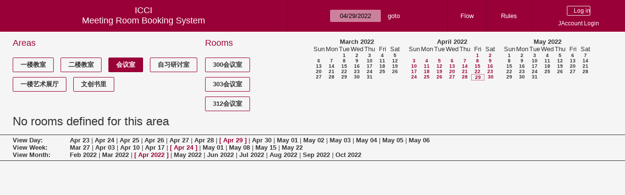

--- FILE ---
content_type: text/html; charset=utf-8
request_url: https://icci.sjtu.edu.cn/bs/month.php?year=2022&month=4&day=29&area=5&room=27
body_size: 22969
content:
<!DOCTYPE html><html>
<head>
<meta charset="utf-8">
<title>Meeting Room Booking System</title>
  <link href="jquery/ui/css/jquery-ui.structure.min.css" rel="stylesheet" type="text/css">
  <link href="jquery/ui/css/sunny/jquery-ui.theme.min.css" rel="stylesheet" type="text/css">
  <link href="jquery/datatables/css/jquery.dataTables.min.css" rel="stylesheet" type="text/css">
  <link href="jquery/datatables/css/buttons.dataTables.css" rel="stylesheet" type="text/css">
  <link href="jquery/datatables/css/fixedColumns.dataTables.min.css" rel="stylesheet" type="text/css">
  <link href="jquery/datatables/css/colReorder.dataTables.css" rel="stylesheet" type="text/css">
      <link rel="stylesheet" href="/public/css/font-awesome.min.css" />
    <link rel="stylesheet" href="/public/layui/css/layui.css" media="all" />
    <link rel="stylesheet" href="css/mrbs.css.php" type="text/css">
        <link rel="stylesheet" media="print" href="css/mrbs-print.css.php" type="text/css">
    <!--[if IE]>
    <link rel="stylesheet" href="css/mrbs-ie.css" type="text/css">
    <![endif]-->
        <!--[if IE 8]>
    <link rel="stylesheet" href="css/mrbs-ie8.css" type="text/css">
    <![endif]-->
    <!--[if lte IE 8]>
    <link rel="stylesheet" href="css/mrbs-ielte8.css" type="text/css">
    <![endif]-->
    <!--[if lte IE 7]>
    <link rel="stylesheet" href="css/mrbs-ielte7.css.php" type="text/css">
    <![endif]-->
    <!--[if lte IE 6]>
    <link rel="stylesheet" href="css/mrbs-ielte6.css" type="text/css">
    <![endif]-->
        <meta name="robots" content="noindex, nofollow">

<!--[if (!IE)|(gt IE 8)]><!-->
  <script type="text/javascript" src="jquery/jquery-2.2.4.min.js"></script>
  <!--<![endif]-->

<!--[if lte IE 8]>
  <script type="text/javascript" src="jquery/jquery-1.11.0.min.js"></script>
<![endif]-->

  <script type="text/javascript" src="jquery/jquery-migrate-1.4.1.min.js"></script>
    <script type="text/javascript" src="jquery/ui/jquery-ui.min.js"></script>
  

<script type="text/javascript" src="/public/layui/layui.js"></script>
<script>
  layui.use(['form','layer','element'],function(){
    var form = layui.form;
    var element = layui.element;
    var layer = parent.layer === undefined ? layui.layer : parent.layer;
    var $ = layui.jquery;
    var custom_html = '';
    $('.description').parent(1).on('click',function(){
      custom_html = $(this).find('.custom_html').html();
      layer.open({
        title: $(this).find('a').html()+'介绍/Description',
        content: custom_html,
        area: ['800px',''],
        btn:false,
        shadeClose: true
      })
    })
  });

</script>
<script type="text/javascript">
  //<![CDATA[
  var lteIE6 = false;
  //]]>
</script>
<!--[if lte IE 6]>
<script type="text/javascript">
  //<![CDATA[
  var lteIE6 = true;
  //]]>
</script>
<![endif]-->
    
<script type="text/javascript">
  //<![CDATA[
  var lteIE7 = false;
  //]]>
</script>
<!--[if lte IE 7]>
<script type="text/javascript">
  //<![CDATA[
  var lteIE7 = true;
  //]]>
</script>
<![endif]-->
    
<script type="text/javascript">
  //<![CDATA[
  var lteIE8 = false;
  //]]>
</script>
<!--[if lte IE 8]>
<script type="text/javascript">
  //<![CDATA[
  var lteIE8 = true;
  //]]>
</script>
<![endif]-->
    
<script type="text/javascript">
  //<![CDATA[
    function init(params)
  {
  }
  //]]>
</script>

<script type="text/javascript" src="js/functions.js.php?area=5"></script>
<script type="text/javascript" src="js/datepicker.js.php?area=5"></script>
<script type="text/javascript" src="js/general.js.php?area=5"></script>

    
  <script type="text/javascript" src="js/refresh.js.php?area=5"></script>
    <script type="text/javascript" src="js/cell_click.js.php?area=5"></script>
  
<!--[if lte IE 8]>
      <script src="js/html5shiv.min.js"></script>
    <![endif]-->
    
<script type="text/javascript">

//<![CDATA[


$(window).on('load', function() {

  var args = {day: '29',
              month: '4',
              year: '2022',
              area: '5',
              room: '27',
              page: 'month'};
    init(args);

});


//]]>
</script></head>
<body class="non_js month">
    <script type="text/javascript">
      //<![CDATA[
      $('body').addClass('js').removeClass('non_js');
      //]]>
    </script> 
    <header class="banner">
<nav>
<ul>
<li>
<div id="company">
<div id="logo">
<span>ICCI</span>
</div>
<div id="mrbs">
<a href="index.php">Meeting Room Booking System</a>
</div>
</div>
</li>
<li>
<form action="day.php" method="get" id="Form1">
<span class="dateselector js_hidden" data-prefix="" data-day="29" data-month="4" data-year="2022" data-min-year="2017" data-max-year="2031" data-form-id="Form1">
<select id="day" name="day">
<option value="1">1</option>
<option value="2">2</option>
<option value="3">3</option>
<option value="4">4</option>
<option value="5">5</option>
<option value="6">6</option>
<option value="7">7</option>
<option value="8">8</option>
<option value="9">9</option>
<option value="10">10</option>
<option value="11">11</option>
<option value="12">12</option>
<option value="13">13</option>
<option value="14">14</option>
<option value="15">15</option>
<option value="16">16</option>
<option value="17">17</option>
<option value="18">18</option>
<option value="19">19</option>
<option value="20">20</option>
<option value="21">21</option>
<option value="22">22</option>
<option value="23">23</option>
<option value="24">24</option>
<option value="25">25</option>
<option value="26">26</option>
<option value="27">27</option>
<option value="28">28</option>
<option value="29" selected="selected">29</option>
<option value="30">30</option>
<option value="31">31</option>
</select>
<select id="month" name="month">
<option value="1">Jan</option>
<option value="2">Feb</option>
<option value="3">Mar</option>
<option value="4" selected="selected">Apr</option>
<option value="5">May</option>
<option value="6">Jun</option>
<option value="7">Jul</option>
<option value="8">Aug</option>
<option value="9">Sep</option>
<option value="10">Oct</option>
<option value="11">Nov</option>
<option value="12">Dec</option>
</select>
<select id="year" name="year">
<option value="2017">2017</option>
<option value="2018">2018</option>
<option value="2019">2019</option>
<option value="2020">2020</option>
<option value="2021">2021</option>
<option value="2022" selected="selected">2022</option>
<option value="2023">2023</option>
<option value="2024">2024</option>
<option value="2025">2025</option>
<option value="2026">2026</option>
<option value="2027">2027</option>
<option value="2028">2028</option>
<option value="2029">2029</option>
<option value="2030">2030</option>
<option value="2031">2031</option>
</select>
</span>
<input type="hidden" name="area" value="5">
<input type="hidden" name="room" value="27">
<input type="submit" value="goto">
</form>
</li>
<li>
<a href="/bs/files/文创学院预约中心使用说明.pdf" target="_blank">Flow</a>
</li>
<li>
<a href="/bs/files/20200901-文创学院关于教室及会议室预约系统管理规则.pdf" target="_blank">Rules</a>
</li>
<li>
<div id="logon_box">
      <form method="post" action="admin.php">
        <div>
          <input type="hidden" name="TargetURL" value="month.php?year=2022&amp;month=4&amp;day=29&amp;area=5&amp;room=27">
          <input type="hidden" name="Action" value="QueryName">
          <input type="submit" value=" Log in ">
                    <a href='/jaccount'>JAccount Login</a>
                  </div>
      </form>
      
  </div>
</li>
</ul>
</nav>
</header>
<div id="contents">
<div id="dwm_header" class="screenonly">
<div id="dwm_areas">
<h3>Areas</h3>
<ul>
<li><a href="month.php?year=2022&amp;month=4&amp;day=29&amp;area=3"><span>一楼教室</span></a></li>
<li><a href="month.php?year=2022&amp;month=4&amp;day=29&amp;area=4"><span>二楼教室</span></a></li>
<li><a href="month.php?year=2022&amp;month=4&amp;day=29&amp;area=5"><span class="current">会议室</span></a></li>
<li><a href="month.php?year=2022&amp;month=4&amp;day=29&amp;area=6"><span>自习研讨室</span></a></li>
<li><a href="month.php?year=2022&amp;month=4&amp;day=29&amp;area=11"><span>一楼艺术展厅</span></a></li>
<li><a href="month.php?year=2022&amp;month=4&amp;day=29&amp;area=14"><span>文创书里</span></a></li>
</ul>
</div>
<div id="dwm_rooms">
<h3>Rooms</h3><ul>
<li><a href="month.php?year=2022&amp;month=4&amp;day=29&amp;area=5&amp;room=36" title="300会议室"><span>300会议室</span></a></li>
<li><a href="month.php?year=2022&amp;month=4&amp;day=29&amp;area=5&amp;room=26" title="303会议室"><span>303会议室</span></a></li>
<li><a href="month.php?year=2022&amp;month=4&amp;day=29&amp;area=5&amp;room=28" title="312会议室"><span>312会议室</span></a></li>
</ul>
</div>
<nav id="cals">
<div id="cal_last">
<table class="calendar">
<thead>
<tr>
<th colspan="7"><a href="month.php?year=2022&amp;month=3&amp;day=29&amp;area=5&amp;room=27">March&nbsp;2022</a></th>
</tr>
<tr>
<th>Sun</th>
<th>Mon</th>
<th>Tue</th>
<th>Wed</th>
<th>Thu</th>
<th>Fri</th>
<th>Sat</th>
</tr>
</thead>
<tbody>
<tr>
<td>&nbsp;</td>
<td>&nbsp;</td>
<td><a href="month.php?year=2022&amp;month=3&amp;day=1&amp;area=5&amp;room=27">1</a></td>
<td><a href="month.php?year=2022&amp;month=3&amp;day=2&amp;area=5&amp;room=27">2</a></td>
<td><a href="month.php?year=2022&amp;month=3&amp;day=3&amp;area=5&amp;room=27">3</a></td>
<td><a href="month.php?year=2022&amp;month=3&amp;day=4&amp;area=5&amp;room=27">4</a></td>
<td><a href="month.php?year=2022&amp;month=3&amp;day=5&amp;area=5&amp;room=27">5</a></td>
</tr>
<tr>
<td><a href="month.php?year=2022&amp;month=3&amp;day=6&amp;area=5&amp;room=27">6</a></td>
<td><a href="month.php?year=2022&amp;month=3&amp;day=7&amp;area=5&amp;room=27">7</a></td>
<td><a href="month.php?year=2022&amp;month=3&amp;day=8&amp;area=5&amp;room=27">8</a></td>
<td><a href="month.php?year=2022&amp;month=3&amp;day=9&amp;area=5&amp;room=27">9</a></td>
<td><a href="month.php?year=2022&amp;month=3&amp;day=10&amp;area=5&amp;room=27">10</a></td>
<td><a href="month.php?year=2022&amp;month=3&amp;day=11&amp;area=5&amp;room=27">11</a></td>
<td><a href="month.php?year=2022&amp;month=3&amp;day=12&amp;area=5&amp;room=27">12</a></td>
</tr>
<tr>
<td><a href="month.php?year=2022&amp;month=3&amp;day=13&amp;area=5&amp;room=27">13</a></td>
<td><a href="month.php?year=2022&amp;month=3&amp;day=14&amp;area=5&amp;room=27">14</a></td>
<td><a href="month.php?year=2022&amp;month=3&amp;day=15&amp;area=5&amp;room=27">15</a></td>
<td><a href="month.php?year=2022&amp;month=3&amp;day=16&amp;area=5&amp;room=27">16</a></td>
<td><a href="month.php?year=2022&amp;month=3&amp;day=17&amp;area=5&amp;room=27">17</a></td>
<td><a href="month.php?year=2022&amp;month=3&amp;day=18&amp;area=5&amp;room=27">18</a></td>
<td><a href="month.php?year=2022&amp;month=3&amp;day=19&amp;area=5&amp;room=27">19</a></td>
</tr>
<tr>
<td><a href="month.php?year=2022&amp;month=3&amp;day=20&amp;area=5&amp;room=27">20</a></td>
<td><a href="month.php?year=2022&amp;month=3&amp;day=21&amp;area=5&amp;room=27">21</a></td>
<td><a href="month.php?year=2022&amp;month=3&amp;day=22&amp;area=5&amp;room=27">22</a></td>
<td><a href="month.php?year=2022&amp;month=3&amp;day=23&amp;area=5&amp;room=27">23</a></td>
<td><a href="month.php?year=2022&amp;month=3&amp;day=24&amp;area=5&amp;room=27">24</a></td>
<td><a href="month.php?year=2022&amp;month=3&amp;day=25&amp;area=5&amp;room=27">25</a></td>
<td><a href="month.php?year=2022&amp;month=3&amp;day=26&amp;area=5&amp;room=27">26</a></td>
</tr>
<tr>
<td><a href="month.php?year=2022&amp;month=3&amp;day=27&amp;area=5&amp;room=27">27</a></td>
<td><a href="month.php?year=2022&amp;month=3&amp;day=28&amp;area=5&amp;room=27">28</a></td>
<td><a href="month.php?year=2022&amp;month=3&amp;day=29&amp;area=5&amp;room=27">29</a></td>
<td><a href="month.php?year=2022&amp;month=3&amp;day=30&amp;area=5&amp;room=27">30</a></td>
<td><a href="month.php?year=2022&amp;month=3&amp;day=31&amp;area=5&amp;room=27">31</a></td>
<td>&nbsp;</td>
<td>&nbsp;</td>
</tr>
</tbody>
</table>
</div>
<div id="cal_this">
<table class="calendar">
<thead>
<tr>
<th colspan="7"><a href="month.php?year=2022&amp;month=4&amp;day=29&amp;area=5&amp;room=27">April&nbsp;2022</a></th>
</tr>
<tr>
<th>Sun</th>
<th>Mon</th>
<th>Tue</th>
<th>Wed</th>
<th>Thu</th>
<th>Fri</th>
<th>Sat</th>
</tr>
</thead>
<tbody>
<tr>
<td>&nbsp;</td>
<td>&nbsp;</td>
<td>&nbsp;</td>
<td>&nbsp;</td>
<td>&nbsp;</td>
<td><a class="current" href="month.php?year=2022&amp;month=4&amp;day=1&amp;area=5&amp;room=27">1</a></td>
<td><a class="current" href="month.php?year=2022&amp;month=4&amp;day=2&amp;area=5&amp;room=27">2</a></td>
</tr>
<tr>
<td><a class="current" href="month.php?year=2022&amp;month=4&amp;day=3&amp;area=5&amp;room=27">3</a></td>
<td><a class="current" href="month.php?year=2022&amp;month=4&amp;day=4&amp;area=5&amp;room=27">4</a></td>
<td><a class="current" href="month.php?year=2022&amp;month=4&amp;day=5&amp;area=5&amp;room=27">5</a></td>
<td><a class="current" href="month.php?year=2022&amp;month=4&amp;day=6&amp;area=5&amp;room=27">6</a></td>
<td><a class="current" href="month.php?year=2022&amp;month=4&amp;day=7&amp;area=5&amp;room=27">7</a></td>
<td><a class="current" href="month.php?year=2022&amp;month=4&amp;day=8&amp;area=5&amp;room=27">8</a></td>
<td><a class="current" href="month.php?year=2022&amp;month=4&amp;day=9&amp;area=5&amp;room=27">9</a></td>
</tr>
<tr>
<td><a class="current" href="month.php?year=2022&amp;month=4&amp;day=10&amp;area=5&amp;room=27">10</a></td>
<td><a class="current" href="month.php?year=2022&amp;month=4&amp;day=11&amp;area=5&amp;room=27">11</a></td>
<td><a class="current" href="month.php?year=2022&amp;month=4&amp;day=12&amp;area=5&amp;room=27">12</a></td>
<td><a class="current" href="month.php?year=2022&amp;month=4&amp;day=13&amp;area=5&amp;room=27">13</a></td>
<td><a class="current" href="month.php?year=2022&amp;month=4&amp;day=14&amp;area=5&amp;room=27">14</a></td>
<td><a class="current" href="month.php?year=2022&amp;month=4&amp;day=15&amp;area=5&amp;room=27">15</a></td>
<td><a class="current" href="month.php?year=2022&amp;month=4&amp;day=16&amp;area=5&amp;room=27">16</a></td>
</tr>
<tr>
<td><a class="current" href="month.php?year=2022&amp;month=4&amp;day=17&amp;area=5&amp;room=27">17</a></td>
<td><a class="current" href="month.php?year=2022&amp;month=4&amp;day=18&amp;area=5&amp;room=27">18</a></td>
<td><a class="current" href="month.php?year=2022&amp;month=4&amp;day=19&amp;area=5&amp;room=27">19</a></td>
<td><a class="current" href="month.php?year=2022&amp;month=4&amp;day=20&amp;area=5&amp;room=27">20</a></td>
<td><a class="current" href="month.php?year=2022&amp;month=4&amp;day=21&amp;area=5&amp;room=27">21</a></td>
<td><a class="current" href="month.php?year=2022&amp;month=4&amp;day=22&amp;area=5&amp;room=27">22</a></td>
<td><a class="current" href="month.php?year=2022&amp;month=4&amp;day=23&amp;area=5&amp;room=27">23</a></td>
</tr>
<tr>
<td><a class="current" href="month.php?year=2022&amp;month=4&amp;day=24&amp;area=5&amp;room=27">24</a></td>
<td><a class="current" href="month.php?year=2022&amp;month=4&amp;day=25&amp;area=5&amp;room=27">25</a></td>
<td><a class="current" href="month.php?year=2022&amp;month=4&amp;day=26&amp;area=5&amp;room=27">26</a></td>
<td><a class="current" href="month.php?year=2022&amp;month=4&amp;day=27&amp;area=5&amp;room=27">27</a></td>
<td><a class="current" href="month.php?year=2022&amp;month=4&amp;day=28&amp;area=5&amp;room=27">28</a></td>
<td id="sticky_day"><a class="current" href="month.php?year=2022&amp;month=4&amp;day=29&amp;area=5&amp;room=27">29</a></td>
<td><a class="current" href="month.php?year=2022&amp;month=4&amp;day=30&amp;area=5&amp;room=27">30</a></td>
</tr>
</tbody>
</table>
</div>
<div id="cal_next">
<table class="calendar">
<thead>
<tr>
<th colspan="7"><a href="month.php?year=2022&amp;month=5&amp;day=29&amp;area=5&amp;room=27">May&nbsp;2022</a></th>
</tr>
<tr>
<th>Sun</th>
<th>Mon</th>
<th>Tue</th>
<th>Wed</th>
<th>Thu</th>
<th>Fri</th>
<th>Sat</th>
</tr>
</thead>
<tbody>
<tr>
<td><a href="month.php?year=2022&amp;month=5&amp;day=1&amp;area=5&amp;room=27">1</a></td>
<td><a href="month.php?year=2022&amp;month=5&amp;day=2&amp;area=5&amp;room=27">2</a></td>
<td><a href="month.php?year=2022&amp;month=5&amp;day=3&amp;area=5&amp;room=27">3</a></td>
<td><a href="month.php?year=2022&amp;month=5&amp;day=4&amp;area=5&amp;room=27">4</a></td>
<td><a href="month.php?year=2022&amp;month=5&amp;day=5&amp;area=5&amp;room=27">5</a></td>
<td><a href="month.php?year=2022&amp;month=5&amp;day=6&amp;area=5&amp;room=27">6</a></td>
<td><a href="month.php?year=2022&amp;month=5&amp;day=7&amp;area=5&amp;room=27">7</a></td>
</tr>
<tr>
<td><a href="month.php?year=2022&amp;month=5&amp;day=8&amp;area=5&amp;room=27">8</a></td>
<td><a href="month.php?year=2022&amp;month=5&amp;day=9&amp;area=5&amp;room=27">9</a></td>
<td><a href="month.php?year=2022&amp;month=5&amp;day=10&amp;area=5&amp;room=27">10</a></td>
<td><a href="month.php?year=2022&amp;month=5&amp;day=11&amp;area=5&amp;room=27">11</a></td>
<td><a href="month.php?year=2022&amp;month=5&amp;day=12&amp;area=5&amp;room=27">12</a></td>
<td><a href="month.php?year=2022&amp;month=5&amp;day=13&amp;area=5&amp;room=27">13</a></td>
<td><a href="month.php?year=2022&amp;month=5&amp;day=14&amp;area=5&amp;room=27">14</a></td>
</tr>
<tr>
<td><a href="month.php?year=2022&amp;month=5&amp;day=15&amp;area=5&amp;room=27">15</a></td>
<td><a href="month.php?year=2022&amp;month=5&amp;day=16&amp;area=5&amp;room=27">16</a></td>
<td><a href="month.php?year=2022&amp;month=5&amp;day=17&amp;area=5&amp;room=27">17</a></td>
<td><a href="month.php?year=2022&amp;month=5&amp;day=18&amp;area=5&amp;room=27">18</a></td>
<td><a href="month.php?year=2022&amp;month=5&amp;day=19&amp;area=5&amp;room=27">19</a></td>
<td><a href="month.php?year=2022&amp;month=5&amp;day=20&amp;area=5&amp;room=27">20</a></td>
<td><a href="month.php?year=2022&amp;month=5&amp;day=21&amp;area=5&amp;room=27">21</a></td>
</tr>
<tr>
<td><a href="month.php?year=2022&amp;month=5&amp;day=22&amp;area=5&amp;room=27">22</a></td>
<td><a href="month.php?year=2022&amp;month=5&amp;day=23&amp;area=5&amp;room=27">23</a></td>
<td><a href="month.php?year=2022&amp;month=5&amp;day=24&amp;area=5&amp;room=27">24</a></td>
<td><a href="month.php?year=2022&amp;month=5&amp;day=25&amp;area=5&amp;room=27">25</a></td>
<td><a href="month.php?year=2022&amp;month=5&amp;day=26&amp;area=5&amp;room=27">26</a></td>
<td><a href="month.php?year=2022&amp;month=5&amp;day=27&amp;area=5&amp;room=27">27</a></td>
<td><a href="month.php?year=2022&amp;month=5&amp;day=28&amp;area=5&amp;room=27">28</a></td>
</tr>
<tr>
<td><a href="month.php?year=2022&amp;month=5&amp;day=29&amp;area=5&amp;room=27">29</a></td>
<td><a href="month.php?year=2022&amp;month=5&amp;day=30&amp;area=5&amp;room=27">30</a></td>
<td><a href="month.php?year=2022&amp;month=5&amp;day=31&amp;area=5&amp;room=27">31</a></td>
<td>&nbsp;</td>
<td>&nbsp;</td>
<td>&nbsp;</td>
<td>&nbsp;</td>
</tr>
</tbody>
</table>
</div>
</nav>
</div>
<h1>No rooms defined for this area</h1></div><div class="screenonly trailer" id="trailer">
<div id="viewday">
<div class="trailer_label">
<a href="day.php?year=2022&amp;month=4&amp;day=29&amp;area=5&amp;room=27">View Day:</a>
</div>
<div class="trailer_links">
<span><a href="day.php?year=2022&amp;month=04&amp;day=23&amp;area=5&amp;room=27">Apr 23</a></span>
 | <span><a href="day.php?year=2022&amp;month=04&amp;day=24&amp;area=5&amp;room=27">Apr 24</a></span>
 | <span><a href="day.php?year=2022&amp;month=04&amp;day=25&amp;area=5&amp;room=27">Apr 25</a></span>
 | <span><a href="day.php?year=2022&amp;month=04&amp;day=26&amp;area=5&amp;room=27">Apr 26</a></span>
 | <span><a href="day.php?year=2022&amp;month=04&amp;day=27&amp;area=5&amp;room=27">Apr 27</a></span>
 | <span><a href="day.php?year=2022&amp;month=04&amp;day=28&amp;area=5&amp;room=27">Apr 28</a></span>
 | <span class="current">[ <a href="day.php?year=2022&amp;month=04&amp;day=29&amp;area=5&amp;room=27">Apr 29</a> ]</span>
 | <span><a href="day.php?year=2022&amp;month=04&amp;day=30&amp;area=5&amp;room=27">Apr 30</a></span>
 | <span><a href="day.php?year=2022&amp;month=05&amp;day=01&amp;area=5&amp;room=27">May 01</a></span>
 | <span><a href="day.php?year=2022&amp;month=05&amp;day=02&amp;area=5&amp;room=27">May 02</a></span>
 | <span><a href="day.php?year=2022&amp;month=05&amp;day=03&amp;area=5&amp;room=27">May 03</a></span>
 | <span><a href="day.php?year=2022&amp;month=05&amp;day=04&amp;area=5&amp;room=27">May 04</a></span>
 | <span><a href="day.php?year=2022&amp;month=05&amp;day=05&amp;area=5&amp;room=27">May 05</a></span>
 | <span><a href="day.php?year=2022&amp;month=05&amp;day=06&amp;area=5&amp;room=27">May 06</a></span>
</div>
</div>
<div id="viewweek">
<div class="trailer_label">
<a href="week.php?year=2022&amp;month=4&amp;day=29&amp;area=5&amp;room=27">View Week:</a>
</div>
<div class="trailer_links">
  <a href="week.php?year=2022&amp;month=04&amp;day=01&amp;area=5&amp;room=27">Mar 27</a>
 |   <a href="week.php?year=2022&amp;month=04&amp;day=08&amp;area=5&amp;room=27">Apr 03</a>
 |   <a href="week.php?year=2022&amp;month=04&amp;day=15&amp;area=5&amp;room=27">Apr 10</a>
 |   <a href="week.php?year=2022&amp;month=04&amp;day=22&amp;area=5&amp;room=27">Apr 17</a>
 | <span class="current">
[   <a href="week.php?year=2022&amp;month=04&amp;day=29&amp;area=5&amp;room=27">Apr 24</a>
]</span>
 |   <a href="week.php?year=2022&amp;month=05&amp;day=06&amp;area=5&amp;room=27">May 01</a>
 |   <a href="week.php?year=2022&amp;month=05&amp;day=13&amp;area=5&amp;room=27">May 08</a>
 |   <a href="week.php?year=2022&amp;month=05&amp;day=20&amp;area=5&amp;room=27">May 15</a>
 |   <a href="week.php?year=2022&amp;month=05&amp;day=27&amp;area=5&amp;room=27">May 22</a>
</div>
</div>
<div id="viewmonth">
<div class="trailer_label">
<a href="month.php?year=2022&amp;month=4&amp;day=29&amp;area=5&amp;room=27">View Month:</a>
</div>
<div class="trailer_links">
  <a href="month.php?year=2022&amp;month=02&amp;day=28&amp;area=5&amp;room=27">Feb 2022</a>
 |   <a href="month.php?year=2022&amp;month=03&amp;day=29&amp;area=5&amp;room=27">Mar 2022</a>
 | <span class="current">
[   <a href="month.php?year=2022&amp;month=04&amp;day=29&amp;area=5&amp;room=27">Apr 2022</a>
]</span>
 |   <a href="month.php?year=2022&amp;month=05&amp;day=29&amp;area=5&amp;room=27">May 2022</a>
 |   <a href="month.php?year=2022&amp;month=06&amp;day=29&amp;area=5&amp;room=27">Jun 2022</a>
 |   <a href="month.php?year=2022&amp;month=07&amp;day=29&amp;area=5&amp;room=27">Jul 2022</a>
 |   <a href="month.php?year=2022&amp;month=08&amp;day=29&amp;area=5&amp;room=27">Aug 2022</a>
 |   <a href="month.php?year=2022&amp;month=09&amp;day=29&amp;area=5&amp;room=27">Sep 2022</a>
 |   <a href="month.php?year=2022&amp;month=10&amp;day=29&amp;area=5&amp;room=27">Oct 2022</a>
</div>
</div>
</div>
  </body>
</html>
